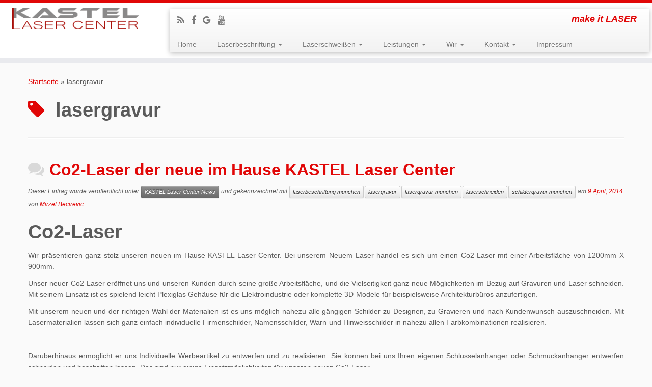

--- FILE ---
content_type: text/html; charset=UTF-8
request_url: http://www.lasercenter24.de/tag/lasergravur/
body_size: 8160
content:
<!DOCTYPE html>
<!--[if IE 7]>
<html class="ie ie7" lang="de" prefix="og: http://ogp.me/ns#">
<![endif]-->
<!--[if IE 8]>
<html class="ie ie8" lang="de" prefix="og: http://ogp.me/ns#">
<![endif]-->
<!--[if !(IE 7) | !(IE 8)  ]><!-->
<html lang="de" prefix="og: http://ogp.me/ns#">
<!--<![endif]-->
					<head>
				    <meta charset="UTF-8" />
				    <meta http-equiv="X-UA-Compatible" content="IE=9; IE=8; IE=7; IE=EDGE" />
            				    <meta name="viewport" content="width=device-width, initial-scale=1.0" />
				    <link rel="profile" href="http://gmpg.org/xfn/11" />
				    <link rel="pingback" href="http://www.lasercenter24.de/xmlrpc.php" />

				   <!-- html5shiv for IE8 and less  -->
				    <!--[if lt IE 9]>
				      <script src="http://www.lasercenter24.de/wp-content/themes/customizr/inc/assets/js/html5.js"></script>
				    <![endif]-->
				    <title>lasergravur Archives - KASTEL Laser Center</title>

<!-- This site is optimized with the Yoast SEO plugin v4.2.1 - https://yoast.com/wordpress/plugins/seo/ -->
<link rel="canonical" href="http://www.lasercenter24.de/tag/lasergravur/" />
<link rel="publisher" href="https://plus.google.com/u/0/107849748693459354954"/>
<meta property="og:locale" content="de_DE" />
<meta property="og:type" content="object" />
<meta property="og:title" content="lasergravur Archives - KASTEL Laser Center" />
<meta property="og:url" content="http://www.lasercenter24.de/tag/lasergravur/" />
<meta property="og:site_name" content="KASTEL Laser Center" />
<!-- / Yoast SEO plugin. -->

<link rel='dns-prefetch' href='//www.lasercenter24.de' />
<link rel='dns-prefetch' href='//s.w.org' />
<link rel="alternate" type="application/rss+xml" title="KASTEL Laser Center &raquo; Feed" href="http://www.lasercenter24.de/feed/" />
<link rel="alternate" type="application/rss+xml" title="KASTEL Laser Center &raquo; Kommentar-Feed" href="http://www.lasercenter24.de/comments/feed/" />
<link rel="alternate" type="application/rss+xml" title="KASTEL Laser Center &raquo; Schlagwort-Feed zu lasergravur" href="http://www.lasercenter24.de/tag/lasergravur/feed/" />
		<script type="text/javascript">
			window._wpemojiSettings = {"baseUrl":"https:\/\/s.w.org\/images\/core\/emoji\/2.2.1\/72x72\/","ext":".png","svgUrl":"https:\/\/s.w.org\/images\/core\/emoji\/2.2.1\/svg\/","svgExt":".svg","source":{"concatemoji":"http:\/\/www.lasercenter24.de\/wp-includes\/js\/wp-emoji-release.min.js?ver=4.7.31"}};
			!function(t,a,e){var r,n,i,o=a.createElement("canvas"),l=o.getContext&&o.getContext("2d");function c(t){var e=a.createElement("script");e.src=t,e.defer=e.type="text/javascript",a.getElementsByTagName("head")[0].appendChild(e)}for(i=Array("flag","emoji4"),e.supports={everything:!0,everythingExceptFlag:!0},n=0;n<i.length;n++)e.supports[i[n]]=function(t){var e,a=String.fromCharCode;if(!l||!l.fillText)return!1;switch(l.clearRect(0,0,o.width,o.height),l.textBaseline="top",l.font="600 32px Arial",t){case"flag":return(l.fillText(a(55356,56826,55356,56819),0,0),o.toDataURL().length<3e3)?!1:(l.clearRect(0,0,o.width,o.height),l.fillText(a(55356,57331,65039,8205,55356,57096),0,0),e=o.toDataURL(),l.clearRect(0,0,o.width,o.height),l.fillText(a(55356,57331,55356,57096),0,0),e!==o.toDataURL());case"emoji4":return l.fillText(a(55357,56425,55356,57341,8205,55357,56507),0,0),e=o.toDataURL(),l.clearRect(0,0,o.width,o.height),l.fillText(a(55357,56425,55356,57341,55357,56507),0,0),e!==o.toDataURL()}return!1}(i[n]),e.supports.everything=e.supports.everything&&e.supports[i[n]],"flag"!==i[n]&&(e.supports.everythingExceptFlag=e.supports.everythingExceptFlag&&e.supports[i[n]]);e.supports.everythingExceptFlag=e.supports.everythingExceptFlag&&!e.supports.flag,e.DOMReady=!1,e.readyCallback=function(){e.DOMReady=!0},e.supports.everything||(r=function(){e.readyCallback()},a.addEventListener?(a.addEventListener("DOMContentLoaded",r,!1),t.addEventListener("load",r,!1)):(t.attachEvent("onload",r),a.attachEvent("onreadystatechange",function(){"complete"===a.readyState&&e.readyCallback()})),(r=e.source||{}).concatemoji?c(r.concatemoji):r.wpemoji&&r.twemoji&&(c(r.twemoji),c(r.wpemoji)))}(window,document,window._wpemojiSettings);
		</script>
		<style type="text/css">
img.wp-smiley,
img.emoji {
	display: inline !important;
	border: none !important;
	box-shadow: none !important;
	height: 1em !important;
	width: 1em !important;
	margin: 0 .07em !important;
	vertical-align: -0.1em !important;
	background: none !important;
	padding: 0 !important;
}
</style>
<link rel='stylesheet' id='fontsforwebstyle-css'  href='http://www.lasercenter24.de/wp-content/plugins/font/css/fontsforwebstyle.css?pver=7.5.1&#038;ver=4.7.31' type='text/css' media='all' />
<link rel='stylesheet' id='jquery-ui-css'  href='http://www.lasercenter24.de/wp-content/plugins/font/css/start/jquery-ui-1.8.14.custom.css?ver=4.7.31' type='text/css' media='all' />
<link rel='stylesheet' id='colorpicker2-css'  href='http://www.lasercenter24.de/wp-content/plugins/font/css/colorpicker.css?ver=4.7.31' type='text/css' media='all' />
<link rel='stylesheet' id='customizr-fa-css'  href='http://www.lasercenter24.de/wp-content/themes/customizr/assets/shared/fonts/fa/css/font-awesome.min.css?ver=3.5.1' type='text/css' media='all' />
<link rel='stylesheet' id='customizr-common-css'  href='http://www.lasercenter24.de/wp-content/themes/customizr/inc/assets/css/tc_common.min.css?ver=3.5.1' type='text/css' media='all' />
<link rel='stylesheet' id='customizr-skin-css'  href='http://www.lasercenter24.de/wp-content/themes/customizr/inc/assets/css/red.min.css?ver=3.5.1' type='text/css' media='all' />
<style id='customizr-skin-inline-css' type='text/css'>

          body,.navbar .nav>li>a {
            font-size : 14px;
            line-height : 1.6em;
          }
table { border-collapse: separate; }
                         body table { border-collapse: collapse; }
                        
.sticky-enabled .tc-shrink-on .site-logo img {
    					height:30px!important;width:auto!important
    				}

    				.sticky-enabled .tc-shrink-on .brand .site-title {
    					font-size:0.6em;opacity:0.8;line-height:1.2em
    				}

          .comments-link .tc-comment-bubble {
            color: #F00;
            border: 2px solid #F00;
          }
          .comments-link .tc-comment-bubble:before {
            border-color: #F00;
          }
        
.tc-rectangular-thumb {
        max-height: 250px;
        height :250px
      }

</style>
<link rel='stylesheet' id='customizr-style-css'  href='http://www.lasercenter24.de/wp-content/themes/customizr/style.css?ver=3.5.1' type='text/css' media='all' />
<link rel='stylesheet' id='fancyboxcss-css'  href='http://www.lasercenter24.de/wp-content/themes/customizr/inc/assets/js/fancybox/jquery.fancybox-1.3.4.min.css?ver=4.7.31' type='text/css' media='all' />
<script type='text/javascript' src='http://www.lasercenter24.de/wp-includes/js/jquery/jquery.js?ver=1.12.4'></script>
<script type='text/javascript' src='http://www.lasercenter24.de/wp-includes/js/jquery/jquery-migrate.min.js?ver=1.4.1'></script>
<script type='text/javascript' src='http://www.lasercenter24.de/wp-content/plugins/font/js/jquery.fcarousel.min.js?ver=4.7.31'></script>
<script type='text/javascript' src='http://www.lasercenter24.de/wp-includes/js/jquery/ui/core.min.js?ver=1.11.4'></script>
<script type='text/javascript' src='http://www.lasercenter24.de/wp-includes/js/jquery/ui/widget.min.js?ver=1.11.4'></script>
<script type='text/javascript' src='http://www.lasercenter24.de/wp-includes/js/jquery/ui/mouse.min.js?ver=1.11.4'></script>
<script type='text/javascript' src='http://www.lasercenter24.de/wp-includes/js/jquery/ui/draggable.min.js?ver=1.11.4'></script>
<script type='text/javascript' src='http://www.lasercenter24.de/wp-includes/js/jquery/ui/slider.min.js?ver=1.11.4'></script>
<script type='text/javascript' src='http://www.lasercenter24.de/wp-content/plugins/font/js/colorpicker.js?ver=4.7.31'></script>
<script type='text/javascript' src='http://www.lasercenter24.de/wp-includes/js/jquery/ui/sortable.min.js?ver=1.11.4'></script>
<script type='text/javascript' src='http://www.lasercenter24.de/wp-content/plugins/font/js/jquery.fontPlugin.js?pver=7.5.1&#038;ver=4.7.31'></script>
<script type='text/javascript' src='http://www.lasercenter24.de/wp-content/plugins/font/js/pluginscripts.js?pver=7.5.1&#038;ver=4.7.31'></script>
<script type='text/javascript' src='http://www.lasercenter24.de/wp-content/themes/customizr/inc/assets/js/modernizr.min.js?ver=3.5.1'></script>
<script type='text/javascript' src='http://www.lasercenter24.de/wp-content/themes/customizr/inc/assets/js/fancybox/jquery.fancybox-1.3.4.min.js?ver=3.5.1'></script>
<script type='text/javascript'>
/* <![CDATA[ */
var TCParams = {"_disabled":[],"FancyBoxState":"1","FancyBoxAutoscale":"1","SliderName":"","SliderDelay":"","SliderHover":"1","centerSliderImg":"1","SmoothScroll":{"Enabled":true,"Options":{"touchpadSupport":false}},"anchorSmoothScroll":"linear","anchorSmoothScrollExclude":{"simple":["[class*=edd]",".tc-carousel-control",".carousel-control","[data-toggle=\"modal\"]","[data-toggle=\"dropdown\"]","[data-toggle=\"tooltip\"]","[data-toggle=\"popover\"]","[data-toggle=\"collapse\"]","[data-toggle=\"tab\"]","[class*=upme]","[class*=um-]"],"deep":{"classes":[],"ids":[]}},"ReorderBlocks":"1","centerAllImg":"1","HasComments":"","LeftSidebarClass":".span3.left.tc-sidebar","RightSidebarClass":".span3.right.tc-sidebar","LoadModernizr":"1","stickyCustomOffset":{"_initial":0,"_scrolling":0,"options":{"_static":true,"_element":""}},"stickyHeader":"1","dropdowntoViewport":"","timerOnScrollAllBrowsers":"1","extLinksStyle":"","extLinksTargetExt":"","extLinksSkipSelectors":{"classes":["btn","button"],"ids":[]},"dropcapEnabled":"","dropcapWhere":{"post":"","page":""},"dropcapMinWords":"50","dropcapSkipSelectors":{"tags":["IMG","IFRAME","H1","H2","H3","H4","H5","H6","BLOCKQUOTE","UL","OL"],"classes":["btn"],"id":[]},"imgSmartLoadEnabled":"","imgSmartLoadOpts":{"parentSelectors":[".article-container",".__before_main_wrapper",".widget-front"],"opts":{"excludeImg":[".tc-holder-img"]}},"goldenRatio":"1.618","gridGoldenRatioLimit":"350","isSecondMenuEnabled":"","secondMenuRespSet":"in-sn-before"};
/* ]]> */
</script>
<script type='text/javascript' src='http://www.lasercenter24.de/wp-content/themes/customizr/inc/assets/js/tc-scripts.min.js?ver=3.5.1'></script>
<link rel='https://api.w.org/' href='http://www.lasercenter24.de/wp-json/' />
<link rel="EditURI" type="application/rsd+xml" title="RSD" href="http://www.lasercenter24.de/xmlrpc.php?rsd" />
<link rel="wlwmanifest" type="application/wlwmanifest+xml" href="http://www.lasercenter24.de/wp-includes/wlwmanifest.xml" /> 
<style type="text/css">@font-face {
			font-family: 'arlrdbd';
			src: url('http://www.lasercenter24.de/wp-content/plugins/font/font_files/arlrdbd.eot');
			src: url('http://www.lasercenter24.de/wp-content/plugins/font/font_files/arlrdbd.woff') format('woff'),
			url('http://www.lasercenter24.de/wp-content/plugins/font/font_files/arlrdbd.eot') format('eot'),
			url('http://www.lasercenter24.de/wp-content/plugins/font/font_files/arlrdbd.ttf')  format('truetype');
		}
PICK AN ELEMENT NOW - or type CSS selector(advanced) {
font-size: 30px !important;
color: #444 !important;
top: -12px !important;
left: -21px !important;
position: relative !important;
}
HEADER DIV DIV.navbar.notresp.row-fluid.pull-left DIV.navbar-inner DIV.row-fluid, HTML BODY DIV.draggableModal.ui-draggable DIV FIELDSET#font-sizeFieldset.slider-extended {
font-size: 14px !important;
color: #ad0c0c !important;
top: 1px !important;
left: 0px !important;
position: relative !important;
text-shadow: none !important;
font-family:'arlrdbd' !important;}
</style><link id="czr-favicon" rel="shortcut icon" href="http://www.lasercenter24.de/wp-content/uploads/2014/01/Laserstrahl.png" type="image/png">		<script type="text/javascript">
			var ajaxproxy = 'http://www.lasercenter24.de/wp-admin/admin-ajax.php';
			var fontBlogUrl = 'http://www.lasercenter24.de';
			var fontBlogName = 'KASTEL Laser Center';
			var fontPluginVersion = '7.5.1';
		</script>
						</head>
				
	<body class="archive tag tag-lasergravur tag-21 tc-fade-hover-links tc-no-sidebar tc-center-images skin-red tc-sticky-header sticky-disabled tc-transparent-on-scroll tc-regular-menu tc-post-list-context" itemscope itemtype="http://schema.org/WebPage">

    
    <div id="tc-page-wrap" class="">

  		
  	   	<header class="tc-header clearfix row-fluid tc-tagline-off tc-title-logo-on  tc-shrink-on tc-menu-on logo-left tc-second-menu-in-sn-before-when-mobile" role="banner">
  			
        <div class="brand span3 pull-left">
        <a class="site-logo" href="http://www.lasercenter24.de/" title="KASTEL Laser Center | make it LASER"><img src="http://www.lasercenter24.de/wp-content/uploads/2013/11/logo-final-klein.png" alt="Zurück zur Startseite"   style="max-width:250px;max-height:100px"  class=" "/></a>        </div> <!-- brand span3 -->

        <div class="container outside"><h2 class="site-description">make it LASER</h2></div>      	<div class="navbar-wrapper clearfix span9 tc-submenu-fade tc-submenu-move tc-open-on-hover pull-menu-left">
        	<div class="navbar resp">
          		<div class="navbar-inner" role="navigation">
            		<div class="row-fluid">
              		<div class="social-block span5"><div class="social-links"><a rel="nofollow" class="social-icon icon-feed"  title="Subscribe to my rss feed" href="http://www.lasercenter24.de/feed/rss/" target="_blank"><i class="fa fa-rss"></i></a><a rel="nofollow" class="social-icon icon-facebook"  title="Follow me on Facebook" href="https://www.facebook.com/KastelLasercenter" target="_blank"><i class="fa fa-facebook"></i></a><a rel="nofollow" class="social-icon icon-google"  title="Follow me on Google+" href="https://plus.google.com/u/0/107849748693459354954" target="_blank"><i class="fa fa-google"></i></a><a rel="nofollow" class="social-icon icon-youtube"  title="Follow me on Youtube" href="http://www.youtube.com/channel/UCnHXyBFQpnjL5JtsLN6oTyw" target="_blank"><i class="fa fa-youtube"></i></a></div></div><h2 class="span7 inside site-description">make it LASER</h2><div class="nav-collapse collapse tc-hover-menu-wrapper"><div class="menu-kastel-laser-center-menue-container"><ul id="menu-kastel-laser-center-menue-2" class="nav tc-hover-menu"><li class="menu-item menu-item-type-custom menu-item-object-custom menu-item-home menu-item-38"><a href="http://www.lasercenter24.de/">Home</a></li>
<li class="menu-item menu-item-type-post_type menu-item-object-page menu-item-has-children dropdown menu-item-554"><a href="http://www.lasercenter24.de/laserbeschriftung/">Laserbeschriftung <strong class="caret"></strong></a>
<ul class="dropdown-menu">
	<li class="menu-item menu-item-type-post_type menu-item-object-page menu-item-324"><a href="http://www.lasercenter24.de/laserbeschriftung-verfahren/">Verfahren</a></li>
	<li class="menu-item menu-item-type-post_type menu-item-object-page menu-item-841"><a href="http://www.lasercenter24.de/laserbeschriftung-verfahren/vorteilelasergravur/">Vorteile-Lasergravur</a></li>
	<li class="menu-item menu-item-type-post_type menu-item-object-page menu-item-100"><a href="http://www.lasercenter24.de/laserbeschriftung-verfahren/materialien/">Materialien</a></li>
	<li class="menu-item menu-item-type-post_type menu-item-object-page menu-item-has-children dropdown-submenu menu-item-97"><a href="http://www.lasercenter24.de/laserbeschriftung-verfahren/einsatzgebiete/">Einsatzgebiete</a>
<ul class="dropdown-menu">
		<li class="menu-item menu-item-type-post_type menu-item-object-page menu-item-88"><a href="http://www.lasercenter24.de/laserbeschriftung-verfahren/einsatzgebiete/werbemittel/">Werbemittel</a></li>
		<li class="menu-item menu-item-type-post_type menu-item-object-page menu-item-109"><a href="http://www.lasercenter24.de/laserbeschriftung-verfahren/einsatzgebiete/laseretiketten-aufklaeber/">Etiketten / Aufkleber</a></li>
		<li class="menu-item menu-item-type-post_type menu-item-object-page menu-item-112"><a href="http://www.lasercenter24.de/laserbeschriftung-verfahren/einsatzgebiete/tag-night-design/">Tag-Nacht Design</a></li>
		<li class="menu-item menu-item-type-post_type menu-item-object-page menu-item-115"><a href="http://www.lasercenter24.de/laserbeschriftung-verfahren/einsatzgebiete/codes-skala/">Codes / Skala</a></li>
		<li class="menu-item menu-item-type-post_type menu-item-object-page menu-item-106"><a href="http://www.lasercenter24.de/laserbeschriftung-verfahren/einsatzgebiete/werkzeug/">Werkzeuggravur</a></li>
		<li class="menu-item menu-item-type-post_type menu-item-object-page menu-item-103"><a href="http://www.lasercenter24.de/schilder/">Schilder</a></li>
		<li class="menu-item menu-item-type-post_type menu-item-object-page menu-item-118"><a href="http://www.lasercenter24.de/laserbeschriftung-verfahren/einsatzgebiete/microbeschriftungen/">Microbeschriftungen</a></li>
	</ul>
</li>
</ul>
</li>
<li class="menu-item menu-item-type-post_type menu-item-object-page menu-item-has-children dropdown menu-item-524"><a href="http://www.lasercenter24.de/laserschweissen-2/">Laserschweißen <strong class="caret"></strong></a>
<ul class="dropdown-menu">
	<li class="menu-item menu-item-type-post_type menu-item-object-page menu-item-62"><a href="http://www.lasercenter24.de/laserschweissen-2/verfahren-vorteile/">Verfahren / Vorteile</a></li>
	<li class="menu-item menu-item-type-post_type menu-item-object-page menu-item-143"><a href="http://www.lasercenter24.de/laserschweissen/materialien-einsatzgebiete/">Materialien / Einsatzgebiete</a></li>
</ul>
</li>
<li class="menu-item menu-item-type-post_type menu-item-object-page menu-item-has-children dropdown menu-item-137"><a href="http://www.lasercenter24.de/laser-leistungen/">Leistungen <strong class="caret"></strong></a>
<ul class="dropdown-menu">
	<li class="menu-item menu-item-type-post_type menu-item-object-page menu-item-978"><a href="http://www.lasercenter24.de/laser-leistungen/schilder-anfertigung/">Schilder Anfertigung</a></li>
	<li class="menu-item menu-item-type-post_type menu-item-object-page menu-item-444"><a href="http://www.lasercenter24.de/laser-leistungen/machbarkeitsstudie/">Machbarkeitsstudie</a></li>
</ul>
</li>
<li class="menu-item menu-item-type-post_type menu-item-object-page menu-item-has-children dropdown menu-item-79"><a href="http://www.lasercenter24.de/unternehmen/">Wir <strong class="caret"></strong></a>
<ul class="dropdown-menu">
	<li class="menu-item menu-item-type-post_type menu-item-object-page menu-item-72"><a href="http://www.lasercenter24.de/unternehmen/wissenswertes-ueber-lasertechnik/">FAQ</a></li>
	<li class="menu-item menu-item-type-post_type menu-item-object-page menu-item-76"><a href="http://www.lasercenter24.de/unternehmen/referenzen/">Referenzen</a></li>
</ul>
</li>
<li class="menu-item menu-item-type-post_type menu-item-object-page menu-item-has-children dropdown menu-item-83"><a href="http://www.lasercenter24.de/kontakt/">Kontakt <strong class="caret"></strong></a>
<ul class="dropdown-menu">
	<li class="menu-item menu-item-type-post_type menu-item-object-page menu-item-873"><a href="http://www.lasercenter24.de/kontakt/agb/">AGB</a></li>
</ul>
</li>
<li class="menu-item menu-item-type-post_type menu-item-object-page menu-item-737"><a href="http://www.lasercenter24.de/kontakt/impressum/">Impressum</a></li>
</ul></div></div><div class="btn-toggle-nav pull-right"><button type="button" class="btn menu-btn" data-toggle="collapse" data-target=".nav-collapse" title="Menü öffnen"><span class="icon-bar"></span><span class="icon-bar"></span><span class="icon-bar"></span> </button></div>          			</div><!-- /.row-fluid -->
          		</div><!-- /.navbar-inner -->
        	</div><!-- /.navbar resp -->
      	</div><!-- /.navbar-wrapper -->
    	  		</header>
  		<div id="tc-reset-margin-top" class="container-fluid" style="margin-top:103px"></div><div id="main-wrapper" class="container">

    <div class="tc-hot-crumble container" role="navigation"><div class="row"><div class="span12"><div class="breadcrumb-trail breadcrumbs" itemprop="breadcrumb"><span class="trail-begin"><a href="http://www.lasercenter24.de" title="KASTEL Laser Center" rel="home" class="trail-begin">Startseite</a></span> <span class="sep">&raquo;</span> <span class="trail-end">lasergravur</span></div></div></div></div>
    <div class="container" role="main">
        <div class="row column-content-wrapper">

            
                <div id="content" class="span12 article-container tc-gallery-style">

                            <header class="archive-header">
          <h1 class="format-icon"> <span>lasergravur</span></h1><hr class="featurette-divider __before_loop">        </header>
        
                        
                                                                                    
                                                                    <article id="post-973" class="row-fluid post-973 post type-post status-publish format-chat has-post-thumbnail hentry category-www-lasercenter24-dekastel-laser-center-news tag-laserbeschriftung-muenchen tag-lasergravur tag-lasergravur-muenchen tag-laserschneiden tag-schildergravur-muenchen post_format-post-format-chat thumb-position-right rounded">
                                            <section class="tc-content span12">
              <header class="entry-header">
          <h2 class="entry-title format-icon"><a href="http://www.lasercenter24.de/co2-laser-der-neue/" title="Permalink zu Co2-Laser der neue im Hause KASTEL Laser Center" rel="bookmark">Co2-Laser der neue im Hause KASTEL Laser Center</a></h2><div class="entry-meta">Dieser Eintrag wurde veröffentlicht unter <a class="btn btn-mini btn-tag" href="http://www.lasercenter24.de/category/news-kastel-laser-center/www-lasercenter24-dekastel-laser-center-news/" title="Alle Beiträge vom KASTEL Laser Center News anzeigen"> KASTEL Laser Center News </a> und gekennzeichnet mit <a class="btn btn-mini" href="http://www.lasercenter24.de/tag/laserbeschriftung-muenchen/" title="Alle Beiträge vom laserbeschriftung münchen anzeigen"> laserbeschriftung münchen </a><a class="btn btn-mini" href="http://www.lasercenter24.de/tag/lasergravur/" title="Alle Beiträge vom lasergravur anzeigen"> lasergravur </a><a class="btn btn-mini" href="http://www.lasercenter24.de/tag/lasergravur-muenchen/" title="Alle Beiträge vom lasergravur münchen anzeigen"> lasergravur münchen </a><a class="btn btn-mini" href="http://www.lasercenter24.de/tag/laserschneiden/" title="Alle Beiträge vom laserschneiden anzeigen"> laserschneiden </a><a class="btn btn-mini" href="http://www.lasercenter24.de/tag/schildergravur-muenchen/" title="Alle Beiträge vom schildergravur münchen anzeigen"> schildergravur münchen </a> am <a href="http://www.lasercenter24.de/2014/04/09/" title="19:41" rel="bookmark"><time class="entry-date updated" datetime="2014-04-09T19:41:06+00:00">9 April, 2014</time></a> <span class="by-author">von <span class="author vcard"><a class="url fn n" href="http://www.lasercenter24.de/author/mici/" title="Alle Beiträge von Mirzet Becirevic anzeigen" rel="author">Mirzet Becirevic</a></span></span> </div>        </header>
        <section class="entry-summary"><h1>Co2-Laser</h1>
<p>Wir präsentieren ganz stolz unseren neuen im Hause KASTEL Laser Center. Bei unserem Neuem Laser handel es sich um einen Co2-Laser mit einer Arbeitsfläche von 1200mm X 900mm.</p>
<p>Unser neuer Co2-Laser eröffnet uns und unseren Kunden durch seine große Arbeitsfläche, und die Vielseitigkeit ganz neue Möglichkeiten im Bezug auf Gravuren und Laser schneiden. Mit seinem Einsatz ist es spielend leicht Plexiglas Gehäuse für die Elektroindustrie oder komplette 3D-Modele für beispielsweise Architekturbüros anzufertigen.</p>
<p>Mit unserem neuen und der richtigen Wahl der Materialien ist es uns möglich nahezu alle gängigen Schilder zu Designen, zu Gravieren und nach Kundenwunsch auszuschneiden. Mit Lasermaterialien lassen sich ganz einfach individuelle Firmenschilder, Namensschilder, Warn-und Hinweisschilder in nahezu allen Farbkombinationen realisieren.</p>
<p>&nbsp;</p>
<p>Darüberhinaus ermöglicht er uns Individuelle Werbeartikel zu entwerfen und zu realisieren. Sie können bei uns Ihren eigenen Schlüsselanhänger oder Schmuckanhänger entwerfen schneiden und beschriften lassen. Das sind nur einige Einsatzmöglichkeiten für unseren neuen Co2-Laser.</p>
<p>Folgen Sie uns auf Facebook, Google+ oder Instergram  um noch mehr und bessere Einblicke über unsere Projekte und Aktionen zu bekommen, Bald folgen mehr News über Lasergravuren und Laserschneiden mit unserem neuen Co2-Laser.<a href="http://www.lasercenter24.de/wp-content/uploads/2013/10/Laserschneiden_co2.jpg" class="grouped_elements" rel="tc-fancybox-group973"><img class="alignleft size-thumbnail wp-image-918" alt="Laserschneiden_co2" src="http://www.lasercenter24.de/wp-content/uploads/2013/10/Laserschneiden_co2-150x150.jpg" width="150" height="150" /></a></p>
</section>    </section>
    <hr class="featurette-divider __loop">                                    </article>
                                
                            
                        
                    
        
        
                </div><!--.article-container -->

           
        </div><!--.row -->
    </div><!-- .container role: main -->

    
</div><!-- //#main-wrapper -->

  		<!-- FOOTER -->
  		<footer id="footer" class="">
  		 		    				 <div class="colophon">
			 	<div class="container">
			 		<div class="row-fluid">
					    <div class="span3 social-block pull-left"><span class="social-links"><a rel="nofollow" class="social-icon icon-feed"  title="Subscribe to my rss feed" href="http://www.lasercenter24.de/feed/rss/" target="_blank"><i class="fa fa-rss"></i></a><a rel="nofollow" class="social-icon icon-facebook"  title="Follow me on Facebook" href="https://www.facebook.com/KastelLasercenter" target="_blank"><i class="fa fa-facebook"></i></a><a rel="nofollow" class="social-icon icon-google"  title="Follow me on Google+" href="https://plus.google.com/u/0/107849748693459354954" target="_blank"><i class="fa fa-google"></i></a><a rel="nofollow" class="social-icon icon-youtube"  title="Follow me on Youtube" href="http://www.youtube.com/channel/UCnHXyBFQpnjL5JtsLN6oTyw" target="_blank"><i class="fa fa-youtube"></i></a></span></div><div class="span6 credits"><p>&middot; <span class="tc-copyright-text">&copy; 2026</span> <a href="http://www.lasercenter24.de" title="KASTEL Laser Center" rel="bookmark">KASTEL Laser Center</a> &middot; <span class="tc-credits-text">Designed by</span> <a href="http://presscustomizr.com/">Press Customizr</a> &middot; <span class="tc-wp-powered-text">Präsentiert von</span> <a class="icon-wordpress" target="_blank" href="https://wordpress.org" title="Powered by WordPress"></a> &middot;</p></div>	      			</div><!-- .row-fluid -->
	      		</div><!-- .container -->
	      	</div><!-- .colophon -->
	    	  		</footer>
    </div><!-- //#tc-page-wrapper -->
		<script type='text/javascript' src='http://www.lasercenter24.de/wp-content/themes/customizr/inc/assets/js/retina.min.js?ver=3.5.1'></script>
<script type='text/javascript' src='http://www.lasercenter24.de/wp-includes/js/wp-embed.min.js?ver=4.7.31'></script>
<div id="tc-footer-btt-wrapper" class="tc-btt-wrapper right"><i class="btt-arrow"></i></div>	</body>
	</html>